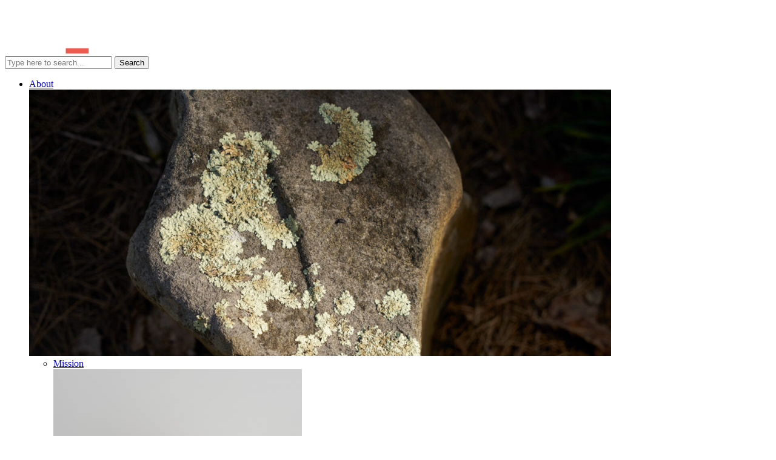

--- FILE ---
content_type: text/html; charset=UTF-8
request_url: https://loghaven.org/artists/luftwerk/
body_size: 14623
content:
<!DOCTYPE html>
<html lang="en-US" class="no-js">
	<head>
		<meta charset="utf-8" />
		<meta name="viewport" content="width=device-width, initial-scale=1.0" />

		<link rel="apple-touch-icon" sizes="72x72" href="/apple-icon.png">
		<link rel="icon" type="image/png" sizes="72x72" href="/favicon.png">
		<link rel="shortcut icon" href="/favicon.ico" type="image/x-icon" />
		<link rel="icon" href="/favicon.ico" type="image/x-icon" />	
		
		<meta name='robots' content='index, follow, max-image-preview:large, max-snippet:-1, max-video-preview:-1' />

	<!-- This site is optimized with the Yoast SEO plugin v26.8 - https://yoast.com/product/yoast-seo-wordpress/ -->
	<title>Luftwerk - Loghaven Artist Residency</title>
	<link rel="canonical" href="https://loghaven.org/artists/luftwerk/" />
	<meta property="og:locale" content="en_US" />
	<meta property="og:type" content="article" />
	<meta property="og:title" content="Luftwerk - Loghaven Artist Residency" />
	<meta property="og:description" content="&nbsp; &nbsp; Petra Bachmaier and Sean Gallero met in 1999 while studying at the School of the Art Institute of Chicago and soon discovered a shared interest in installations that transform and sculpt spaces using light, color, and texture, prompting them to found their own studio. Asked how they came up with the name Luftwerk, [&hellip;]" />
	<meta property="og:url" content="https://loghaven.org/artists/luftwerk/" />
	<meta property="og:site_name" content="Loghaven Artist Residency" />
	<meta property="article:modified_time" content="2022-01-27T14:06:08+00:00" />
	<meta property="og:image" content="https://loghaven.org/wp-content/uploads/2022/01/20220118_Loghaven_Portraits-0183-scaled.jpg" />
	<meta property="og:image:width" content="2560" />
	<meta property="og:image:height" content="1707" />
	<meta property="og:image:type" content="image/jpeg" />
	<meta name="twitter:card" content="summary_large_image" />
	<meta name="twitter:label1" content="Est. reading time" />
	<meta name="twitter:data1" content="2 minutes" />
	<script type="application/ld+json" class="yoast-schema-graph">{"@context":"https://schema.org","@graph":[{"@type":"WebPage","@id":"https://loghaven.org/artists/luftwerk/","url":"https://loghaven.org/artists/luftwerk/","name":"Luftwerk - Loghaven Artist Residency","isPartOf":{"@id":"https://loghaven.org/#website"},"primaryImageOfPage":{"@id":"https://loghaven.org/artists/luftwerk/#primaryimage"},"image":{"@id":"https://loghaven.org/artists/luftwerk/#primaryimage"},"thumbnailUrl":"https://loghaven.org/wp-content/uploads/2022/01/20220118_Loghaven_Portraits-0183-scaled.jpg","datePublished":"2022-01-26T16:56:38+00:00","dateModified":"2022-01-27T14:06:08+00:00","breadcrumb":{"@id":"https://loghaven.org/artists/luftwerk/#breadcrumb"},"inLanguage":"en-US","potentialAction":[{"@type":"ReadAction","target":["https://loghaven.org/artists/luftwerk/"]}]},{"@type":"ImageObject","inLanguage":"en-US","@id":"https://loghaven.org/artists/luftwerk/#primaryimage","url":"https://loghaven.org/wp-content/uploads/2022/01/20220118_Loghaven_Portraits-0183-scaled.jpg","contentUrl":"https://loghaven.org/wp-content/uploads/2022/01/20220118_Loghaven_Portraits-0183-scaled.jpg","width":2560,"height":1707},{"@type":"BreadcrumbList","@id":"https://loghaven.org/artists/luftwerk/#breadcrumb","itemListElement":[{"@type":"ListItem","position":1,"name":"Home","item":"https://loghaven.org/"},{"@type":"ListItem","position":2,"name":"Artists","item":"https://loghaven.org/artists/"},{"@type":"ListItem","position":3,"name":"Luftwerk"}]},{"@type":"WebSite","@id":"https://loghaven.org/#website","url":"https://loghaven.org/","name":"Loghaven Artist Residency","description":"","potentialAction":[{"@type":"SearchAction","target":{"@type":"EntryPoint","urlTemplate":"https://loghaven.org/?s={search_term_string}"},"query-input":{"@type":"PropertyValueSpecification","valueRequired":true,"valueName":"search_term_string"}}],"inLanguage":"en-US"}]}</script>
	<!-- / Yoast SEO plugin. -->


<link rel="alternate" title="oEmbed (JSON)" type="application/json+oembed" href="https://loghaven.org/wp-json/oembed/1.0/embed?url=https%3A%2F%2Floghaven.org%2Fartists%2Fluftwerk%2F" />
<link rel="alternate" title="oEmbed (XML)" type="text/xml+oembed" href="https://loghaven.org/wp-json/oembed/1.0/embed?url=https%3A%2F%2Floghaven.org%2Fartists%2Fluftwerk%2F&#038;format=xml" />
<style id='wp-img-auto-sizes-contain-inline-css' type='text/css'>
img:is([sizes=auto i],[sizes^="auto," i]){contain-intrinsic-size:3000px 1500px}
/*# sourceURL=wp-img-auto-sizes-contain-inline-css */
</style>
<style id='wp-emoji-styles-inline-css' type='text/css'>

	img.wp-smiley, img.emoji {
		display: inline !important;
		border: none !important;
		box-shadow: none !important;
		height: 1em !important;
		width: 1em !important;
		margin: 0 0.07em !important;
		vertical-align: -0.1em !important;
		background: none !important;
		padding: 0 !important;
	}
/*# sourceURL=wp-emoji-styles-inline-css */
</style>
<style id='wp-block-library-inline-css' type='text/css'>
:root{--wp-block-synced-color:#7a00df;--wp-block-synced-color--rgb:122,0,223;--wp-bound-block-color:var(--wp-block-synced-color);--wp-editor-canvas-background:#ddd;--wp-admin-theme-color:#007cba;--wp-admin-theme-color--rgb:0,124,186;--wp-admin-theme-color-darker-10:#006ba1;--wp-admin-theme-color-darker-10--rgb:0,107,160.5;--wp-admin-theme-color-darker-20:#005a87;--wp-admin-theme-color-darker-20--rgb:0,90,135;--wp-admin-border-width-focus:2px}@media (min-resolution:192dpi){:root{--wp-admin-border-width-focus:1.5px}}.wp-element-button{cursor:pointer}:root .has-very-light-gray-background-color{background-color:#eee}:root .has-very-dark-gray-background-color{background-color:#313131}:root .has-very-light-gray-color{color:#eee}:root .has-very-dark-gray-color{color:#313131}:root .has-vivid-green-cyan-to-vivid-cyan-blue-gradient-background{background:linear-gradient(135deg,#00d084,#0693e3)}:root .has-purple-crush-gradient-background{background:linear-gradient(135deg,#34e2e4,#4721fb 50%,#ab1dfe)}:root .has-hazy-dawn-gradient-background{background:linear-gradient(135deg,#faaca8,#dad0ec)}:root .has-subdued-olive-gradient-background{background:linear-gradient(135deg,#fafae1,#67a671)}:root .has-atomic-cream-gradient-background{background:linear-gradient(135deg,#fdd79a,#004a59)}:root .has-nightshade-gradient-background{background:linear-gradient(135deg,#330968,#31cdcf)}:root .has-midnight-gradient-background{background:linear-gradient(135deg,#020381,#2874fc)}:root{--wp--preset--font-size--normal:16px;--wp--preset--font-size--huge:42px}.has-regular-font-size{font-size:1em}.has-larger-font-size{font-size:2.625em}.has-normal-font-size{font-size:var(--wp--preset--font-size--normal)}.has-huge-font-size{font-size:var(--wp--preset--font-size--huge)}.has-text-align-center{text-align:center}.has-text-align-left{text-align:left}.has-text-align-right{text-align:right}.has-fit-text{white-space:nowrap!important}#end-resizable-editor-section{display:none}.aligncenter{clear:both}.items-justified-left{justify-content:flex-start}.items-justified-center{justify-content:center}.items-justified-right{justify-content:flex-end}.items-justified-space-between{justify-content:space-between}.screen-reader-text{border:0;clip-path:inset(50%);height:1px;margin:-1px;overflow:hidden;padding:0;position:absolute;width:1px;word-wrap:normal!important}.screen-reader-text:focus{background-color:#ddd;clip-path:none;color:#444;display:block;font-size:1em;height:auto;left:5px;line-height:normal;padding:15px 23px 14px;text-decoration:none;top:5px;width:auto;z-index:100000}html :where(.has-border-color){border-style:solid}html :where([style*=border-top-color]){border-top-style:solid}html :where([style*=border-right-color]){border-right-style:solid}html :where([style*=border-bottom-color]){border-bottom-style:solid}html :where([style*=border-left-color]){border-left-style:solid}html :where([style*=border-width]){border-style:solid}html :where([style*=border-top-width]){border-top-style:solid}html :where([style*=border-right-width]){border-right-style:solid}html :where([style*=border-bottom-width]){border-bottom-style:solid}html :where([style*=border-left-width]){border-left-style:solid}html :where(img[class*=wp-image-]){height:auto;max-width:100%}:where(figure){margin:0 0 1em}html :where(.is-position-sticky){--wp-admin--admin-bar--position-offset:var(--wp-admin--admin-bar--height,0px)}@media screen and (max-width:600px){html :where(.is-position-sticky){--wp-admin--admin-bar--position-offset:0px}}

/*# sourceURL=wp-block-library-inline-css */
</style><style id='global-styles-inline-css' type='text/css'>
:root{--wp--preset--aspect-ratio--square: 1;--wp--preset--aspect-ratio--4-3: 4/3;--wp--preset--aspect-ratio--3-4: 3/4;--wp--preset--aspect-ratio--3-2: 3/2;--wp--preset--aspect-ratio--2-3: 2/3;--wp--preset--aspect-ratio--16-9: 16/9;--wp--preset--aspect-ratio--9-16: 9/16;--wp--preset--color--black: #000000;--wp--preset--color--cyan-bluish-gray: #abb8c3;--wp--preset--color--white: #ffffff;--wp--preset--color--pale-pink: #f78da7;--wp--preset--color--vivid-red: #cf2e2e;--wp--preset--color--luminous-vivid-orange: #ff6900;--wp--preset--color--luminous-vivid-amber: #fcb900;--wp--preset--color--light-green-cyan: #7bdcb5;--wp--preset--color--vivid-green-cyan: #00d084;--wp--preset--color--pale-cyan-blue: #8ed1fc;--wp--preset--color--vivid-cyan-blue: #0693e3;--wp--preset--color--vivid-purple: #9b51e0;--wp--preset--gradient--vivid-cyan-blue-to-vivid-purple: linear-gradient(135deg,rgb(6,147,227) 0%,rgb(155,81,224) 100%);--wp--preset--gradient--light-green-cyan-to-vivid-green-cyan: linear-gradient(135deg,rgb(122,220,180) 0%,rgb(0,208,130) 100%);--wp--preset--gradient--luminous-vivid-amber-to-luminous-vivid-orange: linear-gradient(135deg,rgb(252,185,0) 0%,rgb(255,105,0) 100%);--wp--preset--gradient--luminous-vivid-orange-to-vivid-red: linear-gradient(135deg,rgb(255,105,0) 0%,rgb(207,46,46) 100%);--wp--preset--gradient--very-light-gray-to-cyan-bluish-gray: linear-gradient(135deg,rgb(238,238,238) 0%,rgb(169,184,195) 100%);--wp--preset--gradient--cool-to-warm-spectrum: linear-gradient(135deg,rgb(74,234,220) 0%,rgb(151,120,209) 20%,rgb(207,42,186) 40%,rgb(238,44,130) 60%,rgb(251,105,98) 80%,rgb(254,248,76) 100%);--wp--preset--gradient--blush-light-purple: linear-gradient(135deg,rgb(255,206,236) 0%,rgb(152,150,240) 100%);--wp--preset--gradient--blush-bordeaux: linear-gradient(135deg,rgb(254,205,165) 0%,rgb(254,45,45) 50%,rgb(107,0,62) 100%);--wp--preset--gradient--luminous-dusk: linear-gradient(135deg,rgb(255,203,112) 0%,rgb(199,81,192) 50%,rgb(65,88,208) 100%);--wp--preset--gradient--pale-ocean: linear-gradient(135deg,rgb(255,245,203) 0%,rgb(182,227,212) 50%,rgb(51,167,181) 100%);--wp--preset--gradient--electric-grass: linear-gradient(135deg,rgb(202,248,128) 0%,rgb(113,206,126) 100%);--wp--preset--gradient--midnight: linear-gradient(135deg,rgb(2,3,129) 0%,rgb(40,116,252) 100%);--wp--preset--font-size--small: 13px;--wp--preset--font-size--medium: 20px;--wp--preset--font-size--large: 36px;--wp--preset--font-size--x-large: 42px;--wp--preset--spacing--20: 0.44rem;--wp--preset--spacing--30: 0.67rem;--wp--preset--spacing--40: 1rem;--wp--preset--spacing--50: 1.5rem;--wp--preset--spacing--60: 2.25rem;--wp--preset--spacing--70: 3.38rem;--wp--preset--spacing--80: 5.06rem;--wp--preset--shadow--natural: 6px 6px 9px rgba(0, 0, 0, 0.2);--wp--preset--shadow--deep: 12px 12px 50px rgba(0, 0, 0, 0.4);--wp--preset--shadow--sharp: 6px 6px 0px rgba(0, 0, 0, 0.2);--wp--preset--shadow--outlined: 6px 6px 0px -3px rgb(255, 255, 255), 6px 6px rgb(0, 0, 0);--wp--preset--shadow--crisp: 6px 6px 0px rgb(0, 0, 0);}:where(.is-layout-flex){gap: 0.5em;}:where(.is-layout-grid){gap: 0.5em;}body .is-layout-flex{display: flex;}.is-layout-flex{flex-wrap: wrap;align-items: center;}.is-layout-flex > :is(*, div){margin: 0;}body .is-layout-grid{display: grid;}.is-layout-grid > :is(*, div){margin: 0;}:where(.wp-block-columns.is-layout-flex){gap: 2em;}:where(.wp-block-columns.is-layout-grid){gap: 2em;}:where(.wp-block-post-template.is-layout-flex){gap: 1.25em;}:where(.wp-block-post-template.is-layout-grid){gap: 1.25em;}.has-black-color{color: var(--wp--preset--color--black) !important;}.has-cyan-bluish-gray-color{color: var(--wp--preset--color--cyan-bluish-gray) !important;}.has-white-color{color: var(--wp--preset--color--white) !important;}.has-pale-pink-color{color: var(--wp--preset--color--pale-pink) !important;}.has-vivid-red-color{color: var(--wp--preset--color--vivid-red) !important;}.has-luminous-vivid-orange-color{color: var(--wp--preset--color--luminous-vivid-orange) !important;}.has-luminous-vivid-amber-color{color: var(--wp--preset--color--luminous-vivid-amber) !important;}.has-light-green-cyan-color{color: var(--wp--preset--color--light-green-cyan) !important;}.has-vivid-green-cyan-color{color: var(--wp--preset--color--vivid-green-cyan) !important;}.has-pale-cyan-blue-color{color: var(--wp--preset--color--pale-cyan-blue) !important;}.has-vivid-cyan-blue-color{color: var(--wp--preset--color--vivid-cyan-blue) !important;}.has-vivid-purple-color{color: var(--wp--preset--color--vivid-purple) !important;}.has-black-background-color{background-color: var(--wp--preset--color--black) !important;}.has-cyan-bluish-gray-background-color{background-color: var(--wp--preset--color--cyan-bluish-gray) !important;}.has-white-background-color{background-color: var(--wp--preset--color--white) !important;}.has-pale-pink-background-color{background-color: var(--wp--preset--color--pale-pink) !important;}.has-vivid-red-background-color{background-color: var(--wp--preset--color--vivid-red) !important;}.has-luminous-vivid-orange-background-color{background-color: var(--wp--preset--color--luminous-vivid-orange) !important;}.has-luminous-vivid-amber-background-color{background-color: var(--wp--preset--color--luminous-vivid-amber) !important;}.has-light-green-cyan-background-color{background-color: var(--wp--preset--color--light-green-cyan) !important;}.has-vivid-green-cyan-background-color{background-color: var(--wp--preset--color--vivid-green-cyan) !important;}.has-pale-cyan-blue-background-color{background-color: var(--wp--preset--color--pale-cyan-blue) !important;}.has-vivid-cyan-blue-background-color{background-color: var(--wp--preset--color--vivid-cyan-blue) !important;}.has-vivid-purple-background-color{background-color: var(--wp--preset--color--vivid-purple) !important;}.has-black-border-color{border-color: var(--wp--preset--color--black) !important;}.has-cyan-bluish-gray-border-color{border-color: var(--wp--preset--color--cyan-bluish-gray) !important;}.has-white-border-color{border-color: var(--wp--preset--color--white) !important;}.has-pale-pink-border-color{border-color: var(--wp--preset--color--pale-pink) !important;}.has-vivid-red-border-color{border-color: var(--wp--preset--color--vivid-red) !important;}.has-luminous-vivid-orange-border-color{border-color: var(--wp--preset--color--luminous-vivid-orange) !important;}.has-luminous-vivid-amber-border-color{border-color: var(--wp--preset--color--luminous-vivid-amber) !important;}.has-light-green-cyan-border-color{border-color: var(--wp--preset--color--light-green-cyan) !important;}.has-vivid-green-cyan-border-color{border-color: var(--wp--preset--color--vivid-green-cyan) !important;}.has-pale-cyan-blue-border-color{border-color: var(--wp--preset--color--pale-cyan-blue) !important;}.has-vivid-cyan-blue-border-color{border-color: var(--wp--preset--color--vivid-cyan-blue) !important;}.has-vivid-purple-border-color{border-color: var(--wp--preset--color--vivid-purple) !important;}.has-vivid-cyan-blue-to-vivid-purple-gradient-background{background: var(--wp--preset--gradient--vivid-cyan-blue-to-vivid-purple) !important;}.has-light-green-cyan-to-vivid-green-cyan-gradient-background{background: var(--wp--preset--gradient--light-green-cyan-to-vivid-green-cyan) !important;}.has-luminous-vivid-amber-to-luminous-vivid-orange-gradient-background{background: var(--wp--preset--gradient--luminous-vivid-amber-to-luminous-vivid-orange) !important;}.has-luminous-vivid-orange-to-vivid-red-gradient-background{background: var(--wp--preset--gradient--luminous-vivid-orange-to-vivid-red) !important;}.has-very-light-gray-to-cyan-bluish-gray-gradient-background{background: var(--wp--preset--gradient--very-light-gray-to-cyan-bluish-gray) !important;}.has-cool-to-warm-spectrum-gradient-background{background: var(--wp--preset--gradient--cool-to-warm-spectrum) !important;}.has-blush-light-purple-gradient-background{background: var(--wp--preset--gradient--blush-light-purple) !important;}.has-blush-bordeaux-gradient-background{background: var(--wp--preset--gradient--blush-bordeaux) !important;}.has-luminous-dusk-gradient-background{background: var(--wp--preset--gradient--luminous-dusk) !important;}.has-pale-ocean-gradient-background{background: var(--wp--preset--gradient--pale-ocean) !important;}.has-electric-grass-gradient-background{background: var(--wp--preset--gradient--electric-grass) !important;}.has-midnight-gradient-background{background: var(--wp--preset--gradient--midnight) !important;}.has-small-font-size{font-size: var(--wp--preset--font-size--small) !important;}.has-medium-font-size{font-size: var(--wp--preset--font-size--medium) !important;}.has-large-font-size{font-size: var(--wp--preset--font-size--large) !important;}.has-x-large-font-size{font-size: var(--wp--preset--font-size--x-large) !important;}
/*# sourceURL=global-styles-inline-css */
</style>

<style id='classic-theme-styles-inline-css' type='text/css'>
/*! This file is auto-generated */
.wp-block-button__link{color:#fff;background-color:#32373c;border-radius:9999px;box-shadow:none;text-decoration:none;padding:calc(.667em + 2px) calc(1.333em + 2px);font-size:1.125em}.wp-block-file__button{background:#32373c;color:#fff;text-decoration:none}
/*# sourceURL=/wp-includes/css/classic-themes.min.css */
</style>
<link rel='stylesheet' id='flexslider-style-css' href='https://loghaven.org/wp-content/themes/loghaven/css/flexslider.css?ver=6.9' type='text/css' media='all' />
<link rel='stylesheet' id='lh-style-css' href='https://loghaven.org/wp-content/themes/loghaven/style.css?ver=1.04302021' type='text/css' media='all' />
<script type="text/javascript" src="https://loghaven.org/wp-includes/js/jquery/jquery.min.js?ver=3.7.1" id="jquery-core-js"></script>
<script type="text/javascript" src="https://loghaven.org/wp-includes/js/jquery/jquery-migrate.min.js?ver=3.4.1" id="jquery-migrate-js"></script>
<link rel="https://api.w.org/" href="https://loghaven.org/wp-json/" /><link rel="EditURI" type="application/rsd+xml" title="RSD" href="https://loghaven.org/xmlrpc.php?rsd" />
<meta name="generator" content="WordPress 6.9" />
<link rel='shortlink' href='https://loghaven.org/?p=1476' />
		
		<!--[if lt IE 9]>
			<script src="https://loghaven.org/wp-content/themes/loghaven/js/html5shiv.min.js"></script>
			<script src="https://loghaven.org/wp-content/themes/loghaven/js/respond.min.js"></script>
		<![endif]-->
		
		<script>document.documentElement.className = document.documentElement.className.replace(/\bno-js\b/, '') + ' js';</script>
		
		<meta property="og:title" content="Loghaven Artist Residency" />
		<meta property="og:type" content="website" />
		<meta property="og:description" content="Located on ninety wooded acres in Knoxville, Tennessee, Loghaven Artist Residency provides artists the time, space, and resources necessary to cultivate new art and ideas in an extraordinary environment." />
		<meta property="og:url" content="https://loghaven.org" />
		<meta property="og:image" content="https://loghaven.org/wp-content/themes/loghaven/images/loghaven_preview.jpg" />
		
		<!-- Global site tag (gtag.js) - Google Analytics -->
		<script async src="https://www.googletagmanager.com/gtag/js?id=UA-134239800-1"></script>
		<script>
		window.dataLayer = window.dataLayer || [];
		function gtag(){dataLayer.push(arguments);}
		gtag('js', new Date());

		gtag('config', 'UA-134239800-1');
		</script>
		
		<script type="application/ld+json">
		{
		  "@context": "https://schema.org",
		  "@type": "Organization",
		  "name": "Loghaven Artist Residency’s",
		  "url": "https://loghaven.org/",
		  "logo": "https://loghaven.org/",
		  "address": "1001 Loghaven Dr. Knoxville, Tennessee, 37920 USA",
			"email": "info@loghaven.org",
			"description": "Loghaven Artist Residency’s mission is to serve artists by providing them with a transformative residency experience and continued post-residency support..",
		  "sameAs": [
			"https://www.facebook.com/Loghaven-Artist-Residency-555529558285185/",
			"https://twitter.com/LoghavenAR",
			"https://www.instagram.com/loghavenartistresidency/"
		]
		}
		</script>
	</head>
	
			<!--[if lte IE 7 ]>
	<body class="wp-singular lh_artist-template-default single single-lh_artist postid-1476 wp-theme-loghaven ie ie7 ">
	<![endif]-->
	<!--[if (gt IE 7)&(lt IE 9)]>
	<body class="wp-singular lh_artist-template-default single single-lh_artist postid-1476 wp-theme-loghaven ie ">
	<![endif]-->
	<!--[if IE 9]>
	<body class="wp-singular lh_artist-template-default single single-lh_artist postid-1476 wp-theme-loghaven ie9 ">
	<![endif]-->
	<!--[if (gt IE 9) | !(IE)]><!-->
	<body class="wp-singular lh_artist-template-default single single-lh_artist postid-1476 wp-theme-loghaven">
	<!--<![endif]-->
		<svg xmlns="http://www.w3.org/2000/svg" style="display: none;">
	<symbol id="icon-facebook" width="100%" height="100%" viewBox="0 0 288 288">
		<path d="M261.81,144.72c0-65.06-52.74-117.81-117.81-117.81S26.19,79.65,26.19,144.72
			c0,58.8,43.08,107.54,99.4,116.37v-82.32H95.68v-34.05h29.91v-25.95c0-29.53,17.59-45.83,44.5-45.83c12.89,0,26.37,2.3,26.37,2.3
			v28.99h-14.86c-14.63,0-19.2,9.08-19.2,18.4v22.1h32.67l-5.22,34.05h-27.45v82.32C218.73,252.25,261.81,203.52,261.81,144.72z"/>
	</symbol>
	<symbol id="icon-facebook-f" width="100%" height="100%" viewBox="0 0 24 24">
		<path d="M9 8h-3v4h3v12h5v-12h3.642l.358-4h-4v-1.667c0-.955.192-1.333 1.115-1.333h2.885v-5h-3.808c-3.596 0-5.192 1.583-5.192 4.615v3.385z"/>
	</symbol>
	<symbol id="icon-instagram" width="100%" height="100%" viewBox="0 0 288 288">
		<path id="XMLID_454_" class="st0" d="M183.3,144.45c0.02-21.91-17.43-39.74-38.91-39.74c-21.99-0.02-39.69,17.46-39.69,39.2
			c0,21.75,17.6,39.39,39.27,39.39C165.47,183.3,183.28,165.72,183.3,144.45 M221.28,80.92c0.01,7.88-6.36,14.3-14.25,14.32
			c-7.81,0-14.29-6.51-14.26-14.34c0.03-7.76,6.4-14.14,14.16-14.17C214.87,66.7,221.26,73.01,221.28,80.92 M204.71,144.05
			c-0.01,33.6-27.22,60.71-60.87,60.65c-33.46-0.04-60.56-27.24-60.54-60.76c0.02-33.59,27.23-60.71,60.87-60.67
			C177.65,83.34,204.73,110.52,204.71,144.05 M240,191.76c0.59-15.91,0.71-31.83,1.02-47.77h-0.36c0-9.85,0.18-19.7-0.06-29.52
			c-0.24-9.28-0.58-18.58-1.52-27.8c-0.9-8.82-4.01-16.96-9.97-23.82c-8.34-9.59-19.33-13.63-31.51-14.39
			c-13.85-0.83-27.77-1.04-41.65-1.21c-13.82-0.18-27.65-0.13-41.47,0.15c-9.28,0.18-18.58,0.59-27.81,1.52
			c-8.82,0.9-16.96,4.01-23.81,9.98c-9.6,8.32-13.64,19.34-14.39,31.5c-0.85,13.86-1.05,27.77-1.22,41.65
			c-0.17,13.84-0.12,27.66,0.16,41.48c0.19,9.28,0.58,18.58,1.52,27.81c0.9,8.82,4.01,16.96,9.97,23.81
			c8.34,9.6,19.33,13.64,31.51,14.39c13.86,0.83,27.77,1.05,41.65,1.21c13.83,0.17,27.66,0.19,41.48-0.16
			c10.2-0.28,20.51-0.46,30.55-2.06c17.17-2.7,28.79-12.64,33.42-29.68C239.01,203.32,239.79,197.49,240,191.76 M262.14,182.92
			c-0.13,0.73-0.35,1.47-0.37,2.19c-0.28,9.14-0.69,18.25-2.92,27.18c-5.05,20.11-16.72,34.75-35.9,43.05
			c-10.4,4.5-21.46,5.79-32.67,6.25c-2.45,0.1-4.9,0.35-7.35,0.54H105.1c-0.74-0.12-1.48-0.35-2.22-0.37
			c-9.13-0.27-18.25-0.69-27.17-2.92c-20.11-5.04-34.76-16.71-43.05-35.9c-4.5-10.4-5.8-21.45-6.26-32.66
			c-0.1-2.46-0.35-4.9-0.54-7.35v-77.83c0.14-0.74,0.35-1.47,0.39-2.23c0.27-9.11,0.67-18.23,2.91-27.16
			c5.05-20.11,16.72-34.75,35.9-43.04c10.4-4.5,21.46-5.81,32.67-6.27c2.45-0.09,4.91-0.33,7.36-0.52h77.82
			c0.74,0.13,1.47,0.35,2.21,0.37c9.13,0.28,18.25,0.7,27.17,2.93c20.11,5.03,34.76,16.7,43.05,35.89
			c4.5,10.39,5.8,21.45,6.26,32.66c0.11,2.46,0.35,4.91,0.54,7.36V182.92z"/>
	</symbol>
	<symbol id="icon-twitter" width="100%" height="100%" viewBox="0 0 288 288">
		<path id="XMLID_461_" class="st0" d="M240.35,74.13c10.07-1.18,19.72-3.84,29.11-7.75c-0.95,1.32-1.85,2.66-2.83,3.91
			c-6.29,8.49-13.68,15.87-22.21,22.08c-0.34,0.22-0.56,0.44-0.54,0.95c0.3,5.77,0.14,11.52-0.32,17.28
			c-0.96,12.12-3.45,23.86-7.29,35.3c-4.55,13.58-10.85,26.36-18.96,38.18c-6.5,9.45-14.01,18.09-22.57,25.84
			c-9.51,8.56-19.99,15.73-31.47,21.42c-12.11,5.91-24.83,10.04-38.13,12.32c-11.09,1.93-22.26,2.74-33.52,2.3
			c-19.58-0.81-38.26-5.32-56.03-13.59c-5.71-2.58-11.2-5.61-16.52-9.01c-0.13-0.08-0.26-0.15-0.53-0.37
			c28.18,2.81,53.47-4.13,75.9-21.34c-10.94-0.37-20.84-3.76-29.59-10.26c-8.75-6.57-14.78-15.06-18.32-25.55
			c7.75,1.41,15.34,1.18,22.87-0.89c-11.9-2.8-21.82-8.78-29.51-18.31c-7.7-9.53-11.4-20.53-11.45-32.94
			c3.64,1.99,7.32,3.54,11.19,4.58c3.88,1.11,7.83,1.7,12.07,1.84c-11.17-7.83-18.51-18.17-21.49-31.38
			c-2.99-13.15-0.98-25.62,5.58-37.36c27.9,32.93,63.17,50.94,106.26,53.9c-0.28-1.63-0.58-3.1-0.78-4.57
			c-1.48-11.01,0.24-21.49,5.43-31.31c5.21-9.82,12.84-17.2,22.82-22.15c7.62-3.84,15.72-5.54,24.23-5.31
			c12.26,0.37,23.03,4.65,32.34,12.63c1.19,0.95,2.26,2.14,3.43,3.18c0.23,0.22,0.65,0.37,0.95,0.29
			c11.03-2.21,21.41-6.13,31.15-11.74c0.23-0.15,0.46-0.3,0.7-0.37c0.05-0.08,0.1-0.08,0.3-0.08
			C258.56,57.96,251.04,67.26,240.35,74.13"/>
	</symbol>
</svg>				<div class="container color-light">
			<header class="masthead">
				<div class="wrapper">			
					<a href="https://loghaven.org" class="logo">
										<img alt="Loghaven" src="https://loghaven.org/wp-content/themes/loghaven/images/logo-w.png" srcset="https://loghaven.org/wp-content/themes/loghaven/images/logo-w2x.png 2x" />
										</a>
					
					<div class="lh-search"><form role="search" method="get" id="searchform" class="searchform" action="https://loghaven.org/">
	<div>
		<label class="screen-reader-text" for="s">Search for:</label>
		<input type="text" value="" name="s" id="s" placeholder="Type here to search...">
		<input type="submit" id="searchsubmit" value="Search">
	</div>
</form></div>
					
					<nav class="main-navigation">
						<ul id="menu-main-navigation" class="menu menu-main-navigation"><li id="menu-item-50" class="menu-item menu-item-type-post_type menu-item-object-page menu-item-has-children menu-item-50"><a href="https://loghaven.org/about/">About<div class="menu-item-about menu-item-image menu-featured" id="menu-image-featured-12" data-menu-image="12"><img width="960" height="440" src="https://loghaven.org/wp-content/uploads/2019/01/About_1_Rock-960x440.jpg" class="attachment-medium size-medium wp-post-image" alt="" decoding="async" srcset="https://loghaven.org/wp-content/uploads/2019/01/About_1_Rock-960x440.jpg 960w, https://loghaven.org/wp-content/uploads/2019/01/About_1_Rock-768x352.jpg 768w, https://loghaven.org/wp-content/uploads/2019/01/About_1_Rock.jpg 1440w" sizes="(max-width: 960px) 100vw, 960px" /></div></a><ul class="sub-menu"><li id="menu-item-62" class="menu-item menu-item-type-custom menu-item-object-custom menu-item-62"><a href="/about/#mission">Mission<div class="menu-item-about-child menu-item-image menu-accent" id="menu-image-child-62" data-menu-image="62"><img alt="A blurred light-skinned dancer in motion with their arms outstretched in the air above them" class="attachment-medium size-medium wp-post-image img1" src="https://loghaven.org/wp-content/uploads/2019/01/About_2_Dancer.jpg" /></div></a></li><li id="menu-item-51" class="menu-item menu-item-type-post_type menu-item-object-page menu-item-51"><a href="https://loghaven.org/about/history/">History<div class="menu-item-history menu-item-image menu-accent" id="menu-image-accent-22" data-menu-image="22"><img alt="A stone path recedes around the corner of a covered cabin patio on a foggy morning." class="attachment-medium size-medium wp-post-image img1" src="https://loghaven.org/wp-content/uploads/2019/02/History_1_Backyard.jpg" /></div></a></li><li id="menu-item-52" class="menu-item menu-item-type-post_type menu-item-object-page menu-item-52"><a href="https://loghaven.org/about/knoxville/">Knoxville<div class="menu-item-knoxville menu-item-image menu-accent" id="menu-image-accent-24" data-menu-image="24"><img alt="Looking north down Gay Street Bridge in downtown Knoxville. Buildings of different size and colors line each side of the street, and a large vertical marquee of the Tennessee Theatre." class="attachment-medium size-medium wp-post-image img1" src="https://loghaven.org/wp-content/uploads/2019/02/Knoxville_1_Street2.jpg" /></div></a></li><li id="menu-item-53" class="menu-item menu-item-type-post_type menu-item-object-page menu-item-53"><a href="https://loghaven.org/about/leadership/">Leadership<div class="menu-item-leadership menu-item-image menu-accent" id="menu-image-accent-26" data-menu-image="26"><img alt="" class="attachment-medium size-medium wp-post-image img2" src="https://loghaven.org/wp-content/uploads/2019/01/Leadership_2_Plant.jpg" /></div></a></li><li id="menu-item-54" class="menu-item menu-item-type-post_type menu-item-object-page menu-item-54"><a href="https://loghaven.org/about/funding/">Loghaven Funding<div class="menu-item-loghavenfunding menu-item-image menu-accent" id="menu-image-accent-28" data-menu-image="28"><img alt="A cropped image showing the top of a red-haired women's head and her arm as she reaches up to apply black paint onto paper directly with her fingers." class="attachment-medium size-medium wp-post-image img2" src="https://loghaven.org/wp-content/uploads/2019/01/Support_1_Artist.jpg" /></div></a></li></ul></li><li id="menu-item-58" class="menu-item menu-item-type-post_type menu-item-object-page menu-item-has-children menu-item-58"><a href="https://loghaven.org/residencies/">Residencies<div class="menu-item-ourartistresidencyprogram menu-item-image menu-featured" id="menu-image-featured-16" data-menu-image="16"><img width="960" height="440" src="https://loghaven.org/wp-content/uploads/2019/01/Residencies_1_Hands-960x440.jpg" class="attachment-medium size-medium wp-post-image" alt="Close up of two white hands, both are palm up and in a natural pose. Both hands have paint on them." decoding="async" srcset="https://loghaven.org/wp-content/uploads/2019/01/Residencies_1_Hands-960x440.jpg 960w, https://loghaven.org/wp-content/uploads/2019/01/Residencies_1_Hands-768x352.jpg 768w, https://loghaven.org/wp-content/uploads/2019/01/Residencies_1_Hands.jpg 1440w" sizes="(max-width: 960px) 100vw, 960px" /></div></a><ul class="sub-menu"><li id="menu-item-63" class="menu-item menu-item-type-custom menu-item-object-custom menu-item-63"><a href="/residencies/#program">Program<div class="menu-item-ourartistresidencyprogram-child menu-item-image menu-accent" id="menu-image-child-63" data-menu-image="63"><img alt="Close-up of a cropped, dark-skinned hand drawing a thick arching line with the side of a piece of charcoal over a piece of paper." class="attachment-medium size-medium wp-post-image img1" src="https://loghaven.org/wp-content/uploads/2019/01/Residencies_2_Charcoal.jpg" /></div></a></li><li id="menu-item-60" class="menu-item menu-item-type-post_type menu-item-object-page menu-item-60"><a href="https://loghaven.org/residencies/facilities/">Facilities<div class="menu-item-learnaboutourartistresidencyandstate-of-the-artfacilities menu-item-image menu-accent" id="menu-image-accent-30" data-menu-image="30"><img alt="A lit stone path at dusk leads up to the McDonough House on the left, the main building of Loghaven. Two large chimneys can be seen on a sloping metal roof, and the exterior walls are wood-paneled." class="attachment-medium size-medium wp-post-image img1" src="https://loghaven.org/wp-content/uploads/2020/01/Loghaven_Facilities_Page.jpg" /></div></a></li><li id="menu-item-61" class="menu-item menu-item-type-post_type menu-item-object-page menu-item-61"><a href="https://loghaven.org/residencies/faq/">FAQs</a></li><li id="menu-item-1143" class="menu-item menu-item-type-post_type menu-item-object-page menu-item-1143"><a href="https://loghaven.org/residencies/apply/">Apply<div class="menu-item-apply menu-item-image menu-accent" id="menu-image-accent-1087" data-menu-image="1087"><img alt="Close-up of a worn paintbrush sitting atop a dirty palette that contains mixes of green, yellow, and brown paint." class="attachment-medium size-medium wp-post-image img1" src="https://loghaven.org/wp-content/uploads/2019/01/Artists_3_Paint.jpg" /></div></a></li></ul></li><li id="menu-item-55" class="menu-item menu-item-type-post_type menu-item-object-page menu-item-55"><a href="https://loghaven.org/artists/">Artists<div class="menu-item-loghavenfellows menu-item-image menu-accent" id="menu-image-accent-18" data-menu-image="18"><img alt="" class="attachment-medium size-medium wp-post-image img1" src="https://loghaven.org/wp-content/uploads/2019/01/Artists_2_Red.jpg" /></div></a></li><li id="menu-item-57" class="menu-item menu-item-type-post_type menu-item-object-page current_page_parent menu-item-57"><a href="https://loghaven.org/news/">News<div class="menu-item-news menu-item-image menu-featured" id="menu-image-featured-20" data-menu-image="20"><img width="960" height="440" src="https://loghaven.org/wp-content/uploads/2019/01/News_1_Paint-960x440.jpg" class="attachment-medium size-medium wp-post-image" alt="Paint on canvas" decoding="async" srcset="https://loghaven.org/wp-content/uploads/2019/01/News_1_Paint-960x440.jpg 960w, https://loghaven.org/wp-content/uploads/2019/01/News_1_Paint-768x352.jpg 768w, https://loghaven.org/wp-content/uploads/2019/01/News_1_Paint.jpg 1440w" sizes="(max-width: 960px) 100vw, 960px" /></div></a></li></ul>					
						<div class="orlop">
							<div class="wrapper">
												<div class="lh-footer-about">
						<strong class="lh-label">Loghaven Artist Residency</strong>
						<div class="lh-footer-about-content">
						<p>Loghaven Artist Residency’s mission is to empower artists of excellence by providing time, space, resources, and relationships in an extraordinary environment. <a href="/about/">Read More</a></p>
						</div>
					</div>
					
					<div class="lh-quick-connect">
						<a class="email" href="mailto:info@loghaven.org">info@loghaven.org</a>
						
						<address class="lh-footer-address">
							<span>1001 Loghaven Dr.</span>
							<span>Knoxville_Tennessee</span>
							<span>37920 USA</span>
						</address>
					</div>							</div>
						</div>
					</nav>
				</div>
			</header>			<main class="main">
				<div class="lh-section lh-artist-content">
					<div class="wrapper">
																		<article class="lh-artist-post post-1476 lh_artist type-lh_artist status-publish has-post-thumbnail hentry lh_artist_discipline-visual-art">	
																<div class="lh-artist-post-featured">
									<img width="960" height="640" src="https://loghaven.org/wp-content/uploads/2022/01/20220118_Loghaven_Portraits-0183-960x640.jpg" class="featured-image wp-post-image" alt="Luftwerk" title="" decoding="async" loading="lazy" srcset="https://loghaven.org/wp-content/uploads/2022/01/20220118_Loghaven_Portraits-0183-960x640.jpg 960w, https://loghaven.org/wp-content/uploads/2022/01/20220118_Loghaven_Portraits-0183-1600x1067.jpg 1600w, https://loghaven.org/wp-content/uploads/2022/01/20220118_Loghaven_Portraits-0183-768x512.jpg 768w, https://loghaven.org/wp-content/uploads/2022/01/20220118_Loghaven_Portraits-0183-1536x1024.jpg 1536w, https://loghaven.org/wp-content/uploads/2022/01/20220118_Loghaven_Portraits-0183-2048x1366.jpg 2048w" sizes="auto, (max-width: 960px) 100vw, 960px" />								</div>
																
																
								<header class="lh-artist-post-header">
									<h1 class="lh-artist-post-headline lh-headline">Luftwerk</h1>
									<div class="lh-artist-post-meta">
										<span class="lh-artist-post-meta-item lh-artist-post-meta-location">Chicago, Il</span>																				<span class="lh-artist-post-meta-item lh-artist-post-meta-discipline">
										 | <a class="lh-artist-post-meta-link" href="https://loghaven.org/artists/discipline/visual-art/">Visual Art</a>											</span>
																			
									</div>
									
									<a class="lh-artist-post-website" target="_blank" rel="noopener nofollow" href="http://luftwerk.net">Luftwerk's Website</a>								</header>

								<div class="lh-artist-post-content">
									<div class="the-content">
									<p>&nbsp;</p>
<p>&nbsp;</p>
<p>Petra Bachmaier and Sean Gallero met in 1999 while studying at the School of the Art Institute of Chicago and soon discovered a shared interest in installations that transform and sculpt spaces using light, color, and texture, prompting them to found their own studio. Asked how they came up with the name Luftwerk, they reply: “We wanted to find a name that reflected how people experience our work.” Luft (air) stands for the ephemeral, immaterial, and volatile properties of their favorite material, light. Werk (work, artwork) alludes to the materiality of surfaces, structures, and methods, and defines the framework in which light and sound take shape. Their work shifts the viewer’s perceptions of space and site through light, color, and sound opening new conversations by inviting the public to experience the familiar transformed.</p>
<div class=""><span class="">Luftwerk has created interventions at locations including Chicago’s Millennium Park, Frank Lloyd Wright’s Robie House and Fallingwater, Mies van der Rohe’s Farnsworth House, McCormick House, and Barcelona Pavilion. Working both nationally and internationally they have created permanent public artworks at the Marcel Breuer designed Central Library of Atlanta, SOM designed Manulife headquarters in Calgary, 21c Museum Hotel Kansas City, and multiple locations in Chicago. Exhibitions include the Chicago Rooms at the Chicago Cultural Center, the Mattress Factory, Museum für Gestaltung Zürich, Elmhurst Art Museum, Volume Gallery, and at Cheekwood Estate &amp; Gardens in Nashville, upcoming.</p>
<p></span><span class="">Luftwerk has been featured widely in art and design periodicals including Hypebeast, Hyperallergic, Conde Nast Traveler, Chicago Reader, Colossal, designboom, domus, among others. Awards include recipients of the 2021 Illinois Arts Council Fellowship, a Media Art Award from the National Endowment for the Arts, a CODA award for integration of commissioned art in a public setting, and three projects honored by the American for the Arts Public Art Network. </span><span class=""></p>
<p></span><span class="">Petra Bachmaier, originally from Munich, holds an MA from the University of Fine Arts of Hamburg, Germany. She also holds a BFA from The School of the Art Institute of Chicago (SAIC). Sean Gallero, originally from the Bronx, NYC, studied art and humanities at Lehman College, with a focus on applied arts and continued studies at The School of the Art Institute of Chicago. Luftwerk studio is based in Chicago, IL. </span></div>
									</div>
									
																		<span class="lh-artist-image-wrap lh-artist-2">
																		<img class="lh-artist-image" alt="" src="https://loghaven.org/wp-content/uploads/2022/01/20220118_Loghaven_Portraits-0136-640x960.jpg" srcset="https://loghaven.org/wp-content/uploads/2022/01/20220118_Loghaven_Portraits-0136-1067x1600.jpg 2x" />
									</span>
																	</div>
									
																<span class="lh-artist-image-wrap lh-artist-1">
																<img class="lh-artist-image" alt="" src="https://loghaven.org/wp-content/uploads/2022/01/20220118_Loghaven_Portraits-0061-960x640.jpg" srcset="https://loghaven.org/wp-content/uploads/2022/01/20220118_Loghaven_Portraits-0061-1600x1067.jpg 2x" />
								</span>
																
																<div class="lh-section lh-artist-image-section">
																		<span class="lh-artist-image-wrap lh-artist-3">
																		<img class="lh-artist-image" alt="" src="https://loghaven.org/wp-content/uploads/2022/01/20220118_Loghaven_Portraits-0007-960x640.jpg" srcset="https://loghaven.org/wp-content/uploads/2022/01/20220118_Loghaven_Portraits-0007-1600x1067.jpg 2x" />
									</span>
																		
																		<span class="lh-artist-image-wrap lh-artist-4">
																		<img class="lh-artist-image" alt="" src="https://loghaven.org/wp-content/uploads/2022/01/20220118_Loghaven_Portraits-0042-960x640.jpg" srcset="https://loghaven.org/wp-content/uploads/2022/01/20220118_Loghaven_Portraits-0042-1600x1067.jpg 2x" />
									</span>
									
									<div class="lh-log"></div>
																	</div>
																	
															</article>
											</div>
				</div>
							</main>
			
			<section class="lh-section lh-all-artists">
				<div class="wrapper">
					<a class="lh-artist-post-website" href="/artists/">View All Artists</a>
				</div>
			</div>
			
			<section class="lh-section lh-more-artists">
				<div class="wrapper">
					<div class="lh-content lh-more-artists-header">
						<h1 class="lh-headline">More Artists</h1>
						
						
					</div>
					
																					<div class="lh-artist-posts lh-count-32"><article class="lh-artist-post post-928 lh_artist type-lh_artist status-publish has-post-thumbnail hentry lh_artist_discipline-interdisciplinary-art lh_artist_discipline-visual-art">								
	<header class="lh-artist-post-header">
		<a class="" href="https://loghaven.org/artists/tia-simone-gardner/">
				<img width="730" height="920" src="https://loghaven.org/wp-content/uploads/2021/02/Tia-Simoneheadshot2-1-730x920.jpg" class="featured-image wp-post-image" alt="Tia-Simone Gardner" decoding="async" loading="lazy" />				</a>
		<h1 class="lh-artist-headline lh-headline"><a class="" href="https://loghaven.org/artists/tia-simone-gardner/">Tia-Simone Gardner</a></h1>
	</header>

	<dl class="lh-artist-detail-list">
				<dt class="lh-artist-label">Discipline</dt>
		<dd class="lh-artist-detail">Interdisciplinary Art, Visual Art		</dd>
				
				<dt class="lh-artist-label">Location</dt>
		<dd class="lh-artist-detail">Minneapolis, MN</dd>
				
				<dt class="lh-artist-label">At Loghaven</dt>
		<dd class="lh-artist-detail">2021</dd>
			</dl>
</article><article class="lh-artist-post post-2225 lh_artist type-lh_artist status-publish has-post-thumbnail hentry lh_artist_discipline-visual-art">								
	<header class="lh-artist-post-header">
		<a class="" href="https://loghaven.org/artists/stacey-steers/">
				<img width="730" height="920" src="https://loghaven.org/wp-content/uploads/2023/03/20230417_loghaven_portraits-0468-730x920.jpg" class="featured-image wp-post-image" alt="Stacey Steers" decoding="async" loading="lazy" />				</a>
		<h1 class="lh-artist-headline lh-headline"><a class="" href="https://loghaven.org/artists/stacey-steers/">Stacey Steers</a></h1>
	</header>

	<dl class="lh-artist-detail-list">
				<dt class="lh-artist-label">Discipline</dt>
		<dd class="lh-artist-detail">Visual Art		</dd>
				
				<dt class="lh-artist-label">Location</dt>
		<dd class="lh-artist-detail">Boulder, CO</dd>
				
				<dt class="lh-artist-label">At Loghaven</dt>
		<dd class="lh-artist-detail">2023</dd>
			</dl>
</article><article class="lh-artist-post post-3449 lh_artist type-lh_artist status-publish has-post-thumbnail hentry lh_artist_discipline-visual-art">								
	<header class="lh-artist-post-header">
		<a class="" href="https://loghaven.org/artists/soo-shin/">
				<img width="730" height="920" src="https://loghaven.org/wp-content/uploads/2025/05/20250604_Loghaven-1380-730x920.jpg" class="featured-image wp-post-image" alt="Soo Shin" decoding="async" loading="lazy" />				</a>
		<h1 class="lh-artist-headline lh-headline"><a class="" href="https://loghaven.org/artists/soo-shin/">Soo Shin</a></h1>
	</header>

	<dl class="lh-artist-detail-list">
				<dt class="lh-artist-label">Discipline</dt>
		<dd class="lh-artist-detail">Visual Art		</dd>
				
				<dt class="lh-artist-label">Location</dt>
		<dd class="lh-artist-detail">Chicago, Il</dd>
				
				<dt class="lh-artist-label">At Loghaven</dt>
		<dd class="lh-artist-detail">2025</dd>
			</dl>
</article></div>
														</div>
			</section>
			
						<footer class="orlop">
				<div class="wrapper">
										
					<div class="lh-footer-about">
						<strong class="lh-label">About</strong>
						<div class="lh-footer-about-content">
						<p>Loghaven Artist Residency’s mission is to empower artists of excellence by providing time, space, resources, and relationships in an extraordinary environment. <a href="/about/">Read More</a></p>
						</div>
					</div>
					
					<div class="lh-footer-info">	
						<address class="lh-footer-address lh-footer-col">
							<strong class="lh-label">Address</strong>
							<span>1001 Loghaven Dr.</span>
							<span class="business">Knoxville</span>_<span class="business">Tennessee</span>
							<span>37920 USA</span>
						</address><div class="lh-footer-contact lh-footer-col">
							<strong class="lh-label">Contact</strong>
							<p>
							Email us<br />
							<a class="email" href="mailto:info@loghaven.org">info@loghaven.org</a>
							</p><br />
							<p>
							Sign Up for Loghaven’s Artist Newsletter
							<a class="email" href="https://loghaven.z2systems.com/np/clients/loghaven/account.jsp" target="_blank"> here</a>
							</p>
						</div><div class="lh-footer-apply lh-footer-col">
							<strong class="lh-label">Apply</strong>
							<ul id="menu-apply" class="menu menu-apply"><li id="menu-item-91" class="menu-item menu-item-type-custom menu-item-object-custom menu-item-91"><a href="/residencies/#program">Program</a></li>
<li id="menu-item-90" class="menu-item menu-item-type-post_type menu-item-object-page menu-item-90"><a href="https://loghaven.org/residencies/faq/">FAQs</a></li>
<li id="menu-item-1144" class="menu-item menu-item-type-post_type menu-item-object-page menu-item-1144"><a href="https://loghaven.org/residencies/apply/">Apply</a></li>
</ul>						</div><div class="lh-footer-social lh-footer-col">
							<strong class="lh-label">Follow</strong>
							<ul class="lh-social">
																<li class="social-item"><a class="social-link" target="_blank" href="https://www.instagram.com/loghavenartistresidency/ ">Instagram</a></li>
																
																<li class="social-item"><a class="social-link" target="_blank" href="https://www.facebook.com/Loghaven-Artist-Residency-555529558285185/ ">Facebook</a></li>
																
																
															</ul>							
						</div>
					</div>
					
					<div class="lh-footer-essentials">
						<p class="copyright">
							<span>&copy;2026 Loghaven Artist Residency</span>
						</p>
						
											</div>
					
									</div>			
			</footer>
					</div>
		
		<script type="speculationrules">
{"prefetch":[{"source":"document","where":{"and":[{"href_matches":"/*"},{"not":{"href_matches":["/wp-*.php","/wp-admin/*","/wp-content/uploads/*","/wp-content/*","/wp-content/plugins/*","/wp-content/themes/loghaven/*","/*\\?(.+)"]}},{"not":{"selector_matches":"a[rel~=\"nofollow\"]"}},{"not":{"selector_matches":".no-prefetch, .no-prefetch a"}}]},"eagerness":"conservative"}]}
</script>
<script type="text/javascript" src="https://loghaven.org/wp-content/themes/loghaven/js/jquery.flexslider-min.js?ver=1.0.0" id="flexslider-script-js"></script>
<script type="text/javascript" src="https://loghaven.org/wp-content/themes/loghaven/js/jquery.scrollify.js?ver=1.0.20" id="fullpage-script-js"></script>
<script type="text/javascript" src="https://loghaven.org/wp-content/themes/loghaven/js/loghaven.js?ver=1.000" id="lh-script-js"></script>
<script id="wp-emoji-settings" type="application/json">
{"baseUrl":"https://s.w.org/images/core/emoji/17.0.2/72x72/","ext":".png","svgUrl":"https://s.w.org/images/core/emoji/17.0.2/svg/","svgExt":".svg","source":{"concatemoji":"https://loghaven.org/wp-includes/js/wp-emoji-release.min.js?ver=6.9"}}
</script>
<script type="module">
/* <![CDATA[ */
/*! This file is auto-generated */
const a=JSON.parse(document.getElementById("wp-emoji-settings").textContent),o=(window._wpemojiSettings=a,"wpEmojiSettingsSupports"),s=["flag","emoji"];function i(e){try{var t={supportTests:e,timestamp:(new Date).valueOf()};sessionStorage.setItem(o,JSON.stringify(t))}catch(e){}}function c(e,t,n){e.clearRect(0,0,e.canvas.width,e.canvas.height),e.fillText(t,0,0);t=new Uint32Array(e.getImageData(0,0,e.canvas.width,e.canvas.height).data);e.clearRect(0,0,e.canvas.width,e.canvas.height),e.fillText(n,0,0);const a=new Uint32Array(e.getImageData(0,0,e.canvas.width,e.canvas.height).data);return t.every((e,t)=>e===a[t])}function p(e,t){e.clearRect(0,0,e.canvas.width,e.canvas.height),e.fillText(t,0,0);var n=e.getImageData(16,16,1,1);for(let e=0;e<n.data.length;e++)if(0!==n.data[e])return!1;return!0}function u(e,t,n,a){switch(t){case"flag":return n(e,"\ud83c\udff3\ufe0f\u200d\u26a7\ufe0f","\ud83c\udff3\ufe0f\u200b\u26a7\ufe0f")?!1:!n(e,"\ud83c\udde8\ud83c\uddf6","\ud83c\udde8\u200b\ud83c\uddf6")&&!n(e,"\ud83c\udff4\udb40\udc67\udb40\udc62\udb40\udc65\udb40\udc6e\udb40\udc67\udb40\udc7f","\ud83c\udff4\u200b\udb40\udc67\u200b\udb40\udc62\u200b\udb40\udc65\u200b\udb40\udc6e\u200b\udb40\udc67\u200b\udb40\udc7f");case"emoji":return!a(e,"\ud83e\u1fac8")}return!1}function f(e,t,n,a){let r;const o=(r="undefined"!=typeof WorkerGlobalScope&&self instanceof WorkerGlobalScope?new OffscreenCanvas(300,150):document.createElement("canvas")).getContext("2d",{willReadFrequently:!0}),s=(o.textBaseline="top",o.font="600 32px Arial",{});return e.forEach(e=>{s[e]=t(o,e,n,a)}),s}function r(e){var t=document.createElement("script");t.src=e,t.defer=!0,document.head.appendChild(t)}a.supports={everything:!0,everythingExceptFlag:!0},new Promise(t=>{let n=function(){try{var e=JSON.parse(sessionStorage.getItem(o));if("object"==typeof e&&"number"==typeof e.timestamp&&(new Date).valueOf()<e.timestamp+604800&&"object"==typeof e.supportTests)return e.supportTests}catch(e){}return null}();if(!n){if("undefined"!=typeof Worker&&"undefined"!=typeof OffscreenCanvas&&"undefined"!=typeof URL&&URL.createObjectURL&&"undefined"!=typeof Blob)try{var e="postMessage("+f.toString()+"("+[JSON.stringify(s),u.toString(),c.toString(),p.toString()].join(",")+"));",a=new Blob([e],{type:"text/javascript"});const r=new Worker(URL.createObjectURL(a),{name:"wpTestEmojiSupports"});return void(r.onmessage=e=>{i(n=e.data),r.terminate(),t(n)})}catch(e){}i(n=f(s,u,c,p))}t(n)}).then(e=>{for(const n in e)a.supports[n]=e[n],a.supports.everything=a.supports.everything&&a.supports[n],"flag"!==n&&(a.supports.everythingExceptFlag=a.supports.everythingExceptFlag&&a.supports[n]);var t;a.supports.everythingExceptFlag=a.supports.everythingExceptFlag&&!a.supports.flag,a.supports.everything||((t=a.source||{}).concatemoji?r(t.concatemoji):t.wpemoji&&t.twemoji&&(r(t.twemoji),r(t.wpemoji)))});
//# sourceURL=https://loghaven.org/wp-includes/js/wp-emoji-loader.min.js
/* ]]> */
</script>
		
			</body>
</html>